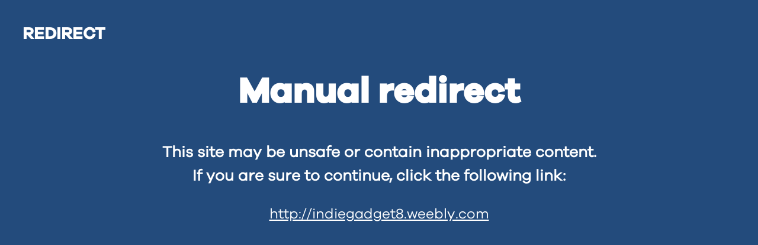

--- FILE ---
content_type: text/html; charset=utf-8
request_url: https://cloud.businesswideweb.net/Campaign/Redirect.ashx?portal=2cef7c75-04a1-43d5-a732-c8d40c853a62&email=f5e82cf7-86bc-4f9b-b014-8ef7a4c1bff5&url=indiegadget8.weebly.com
body_size: 674
content:
<!DOCTYPE html>

<html lang="en">
<head>
    <meta http-equiv="Content-Type" content="text/html; charset=UTF-8">
    <meta name="viewport" content="width=device-width, initial-scale=1.0">
    <link rel="shortcut icon" href="https://cdn.bw2.com/sms/accesscode-icon.png" type="image/x-icon">
    <link rel="apple-touch-icon" href="https://cdn.bw2.com/sms/accesscode-icon.png">
    <link rel="stylesheet" type="text/css" href="https://ap1.businesswideweb.net/bw2_622228/GetContent.aspx?DocumentType=res&DocumentKey=fontawesome6_1_1_forcecache_all-css">
    <link rel="stylesheet" type="text/css" href="https://ap1.businesswideweb.net/bw2_622228/GetContent.aspx?DocumentType=res&DocumentKey=fontawesome6_1_1_forcecache_v4_shims_min-css">
    <meta name="format-detection" content="telephone=no">
    <link rel="stylesheet" type="text/css" href="https://cdn.bw2.com/sms/accesscode_styles.css">
    <title>Redirect</title>

</head>

<body>
    <header class="BW2_header">
        <div class="BW2_signaturelogo">
            <h1 class="BW2_signaturelogo">REDIRECT</h1>
        </div>

    </header>

    <div class="BW2_container_centered">
        <h1 class="BW2_maintitleerror404">Manual redirect</h1>
        <h2 class="BW2_subtitleurl">This site may be unsafe or contain inappropriate content. <br />If you are sure to continue, click the following link:</h2>
        <a style="text-decoration: underline; color: white; font-size: 18pt;" href="http://indiegadget8.weebly.com">http://indiegadget8.weebly.com</a>
    </div>


</body>
</html>

--- FILE ---
content_type: text/css; charset=UTF-8
request_url: https://cdn.bw2.com/sms/accesscode_styles.css
body_size: 1618
content:
/* ======= FontAwesome ======= */
@font-face {
    font-family: 'Font Awesome 5 Pro';
    font-style: normal;
    font-weight: 900;
    font-display: auto;
    src: url("https://cdn.bw2.com/common/fonts/fa-solid-900.woff2") format("woff2"), url("https://cdn.bw2.com/common/fonts/fa-solid-900.woff") format("woff"), url("https://cdn.bw2.com/common/fonts/fa-solid-900.ttf") format("truetype"), url("https://cdn.bw2.com/common/fonts/fa-solid-900.svg") format("svg");
}

.sr-only-focusable:active,
.sr-only-focusable:focus {
    clip: auto;
    height: auto;
    margin: 0;
    overflow: visible;
    position: static;
    width: auto;
}

@font-face {
    font-family: 'Font Awesome 5 Brands';
    font-style: normal;
    font-weight: normal;
    font-display: auto;
    src: url("https://cdn.bw2.com/common/fonts/fa-brands-400.woff2") format("woff2"), url("https://cdn.bw2.com/common/fonts/fa-brands-400.woff") format("woff"), url("https://cdn.bw2.com/common/fonts/fa-brands-400.ttf") format("truetype"), url("https://cdn.bw2.com/common/fonts/fa-brands-400.svg") format("svg");
}

.fab {
    font-family: 'Font Awesome 5 Brands';
}

@font-face {
    font-family: 'Font Awesome 5 Pro';
    font-style: normal;
    font-weight: 300;
    font-display: auto;
    src: url("https://cdn.bw2.com/common/fonts/fa-light-300.woff2") format("woff2"), url("https://cdn.bw2.com/common/fonts/fa-light-300.woff") format("woff"), url("https://cdn.bw2.com/common/fonts/fa-light-300.ttf") format("truetype"), url("https://cdn.bw2.com/common/fonts/fa-light-300.svg") format("svg");
}

.fal {
    font-family: 'Font Awesome 5 Pro';
    font-weight: 300;
}

@font-face {
    font-family: 'Font Awesome 5 Pro';
    font-style: normal;
    font-weight: 400;
    font-display: auto;
    src: url("https://cdn.bw2.com/common/fonts/fa-regular-400.woff2") format("woff2"), url("https://cdn.bw2.com/common/fonts/fa-regular-400.woff") format("woff"), url("https://cdn.bw2.com/common/fonts/fa-regular-400.ttf") format("truetype"), url("https://cdn.bw2.com/common/fonts/fa-regular-400.svg") format("svg");
}

.far {
    font-family: 'Font Awesome 5 Pro';
    font-weight: 400;
}

@font-face {
    font-family: 'Font Awesome 5 Pro';
    font-style: normal;
    font-weight: 900;
    font-display: auto;
    src: url("https://cdn.bw2.com/common/fonts/fa-solid-900.woff2") format("woff2"), url("https://cdn.bw2.com/common/fonts/fa-solid-900.woff") format("woff"), url("https://cdn.bw2.com/common/fonts/fa-solid-900.ttf") format("truetype"), url("https://cdn.bw2.com/common/fonts/fa-solid-900.svg") format("svg");
}

.fa,
.fas {
    font-family: 'Font Awesome 5 Pro';
    font-weight: 900;
}

/* ======= Tipografía ======= */
@font-face {
    font-family: 'GalanoGrotesqueRegular';
    src: url("https://cdn.bw2.com/sms/galano-grotesque-font/Galano-Grotesque.otf");
}

@font-face {
    font-family: 'GalanoGrotesqueSemiBold';
    src: url("https://cdn.bw2.com/sms/galano-grotesque-font/Galano-Grotesque-Semi-Bold.otf");
}

@font-face {
    font-family: 'GalanoGrotesqueMedium';
    src: url("https://cdn.bw2.com/sms/galano-grotesque-font/Galano-Grotesque-Semi-Bold.otf");
}

@font-face {
    font-family: 'GalanoGrotesqueBold';
    src: url("https://cdn.bw2.com/sms/galano-grotesque-font/Galano-Grotesque-Bold.otf");
}

/* Responsive Tablet */

@media screen and (max-width: 1024px) {
    .BW2_container_centered {
        width: 100%;
        height: 400px !important;
    }


    .BW2_alertcard {
        max-width: none;
        font-size: 0.95em;
        text-align: left;
        
    }

    .BW2_languages {
        text-align: right;
        width: 50%;
        display: block
    }

    .BW2_languages_mobile {
        text-align: right;
        width: 50%;
        display: none
    }
}

/* Responsive Mobile */

@media screen and (max-width: 600px) {
    /* .BW2_header {
        padding: 10px !important;
        flex-direction: column;
    } */

    .BW2_signaturelogo {
        font-size: 22px !important;
    }
    
    /* .BW2_signaturelogo {
        text-align: center !important;
        width: 100% !important;
    } */

    .BW2_selectlanguage {
        padding: 10px;
        font-size: 18px;
        cursor: pointer;
    }

    .BW2_languages {
        text-align: right;
        width: 50%;
        display: none;
    }

    .BW2_languages_mobile {
        text-align: right;
        width: 50%;
        display: block !important;
    }

    
    .BW2_container_centered {
        width: auto;
        height: 400px !important;
        }


    .BW2_maintitle {
        font-size: 22px !important;
    }

    .BW2_maintitleerror {
        font-size: 22px !important;
        margin-top: 99px !important;
    }

    .BW2_subtitleurl { 
        font-size: 20px !important;
        text-align: center;
        color: #fff;
        padding: 5px 10px; 
        margin-top: 30px;
        font-weight: 600;
    }

    .BW2_maintitleerror404 { /* msg */
        font-size: 40px !important;
        text-align: center;
        color: white;
        font-family: 'GalanoGrotesqueBold';
        margin: 5px auto;
    }

    .BW2_subtitle {
        text-align: center;
        color: #fff;
        font-size: 15px !important;
    }

    .BW2_alertcard {
        max-width: 240px !important;
        font-size: 15px !important;
        text-align: left;
        padding: 0 20px !important;
    }

    .BW2_terms {
        color: #fff;
        text-align: center !important;
        display: block;
    }
    

}

/* ====================== */

body {
    background-color: #234B7C;
    font-family: 'GalanoGrotesqueRegular';
}

/* body, html {
    height: 100%;
    margin: 0;
} */

textarea:focus, input:focus{
    outline: none;
}

::-webkit-input-placeholder {
  color: rgb(228, 227, 227);
}

:-ms-input-placeholder {
  color: rgb(228, 227, 227);
}

::placeholder {
  color: rgb(228, 227, 227);
}


.BW2_input_phonenumber {
    border: 1px solid #234B7C;
    width: 280px;
    height: 48px;
    border-radius: 5px; 
    font-size: 18px;
    font-family: 'GalanoGrotesqueRegular';
    text-align: center;
    padding: 0px 3px 1px 81px;
}

.BW2_input_code { /* error */
    outline-offset: -3px; 
    font-size: 18px; 
    text-align: center;
    padding: 0px 3px 1px;
    font-family: 'GalanoGrotesqueRegular';
    width: 274px;
    border-radius: 5px;
    border: 1px solid #234B7C;
    height: 44px;
}

.BW2_showhideeye { /* button2 */
    background-color: white;
    border: none;
    color: #979797;
    text-align: center;
    text-decoration: none;
    display: inline-block;
    font-size: 18px;
    cursor: pointer;
    margin-left: -40px;
    width: 35px;
}

.BW2_button_primary {
    display: block !important;
    background-color: #0081C5;
    border: 1px solid #0081C5;
    color: #fff;
    padding: 9px 10px 9px;
    text-align: center;
    text-decoration: none;
    display: inline-block;
    font-size: 16px;
    margin: 10px auto;
    cursor: pointer;
    width: 280px;
    border-radius: 5px;
    height: 44px;
    font-family: 'GalanoGrotesqueRegular';
}

.BW2_button_resendcode { /* button3 */
    display: block; 
    background-color: transparent;
    border: transparent;
    color: #fff;
    padding: 0px;
    text-align: center;
    text-decoration: underline;
    display: inline-block;
    font-size: 16px;
    margin: 0 auto;
    cursor: pointer;
    height: 22px;
    width: 115px;
    font-weight: 600;
}

input[type=number]::-webkit-inner-spin-button,
input[type=number]::-webkit-outer-spin-button { 
   -webkit-appearance: none;
   -moz-appearance: none;
   appearance: none;
   margin: 0;
}

input[type="number"]{-moz-appearance:textfield;}

button:focus {
  outline:none!important;
}


.BW2_header {
    padding: 10px 30px;
    color: white;
    display: flex;
    flex-wrap: nowrap;
    align-items: center;
}


.BW2_signaturelogo {
    text-align: left;
    width: 50%;
    font-family: 'GalanoGrotesqueSemiBold';
    font-size: 28px;
}

.BW2_selectlanguage {
    padding: 10px;
    font-size: 16px;
    background-color: #234B7C;
    color: white;
    border: none;
    border-radius: 0%;
    min-height: 30px;
    cursor: pointer;
}

.BW2_languages {
    text-align: right;
    width: 50%;
}

.BW2_languages_mobile {
    text-align: right;
    width: 50%;
    display: none;
}


.BW2_lang {
    background: transparent;
    width: 40px;
    border: transparent;
    padding: 10px;
    color: white;
    font-family: 'GalanoGrotesqueRegular';
    font-size: 20px;
    text-decoration: none;
}

.BW2_container_centered {
    width: auto;
    padding: 10px 10px 0px 10px;
    margin: auto;
    position: absolute;
    top: 0;
    bottom: 0;
    left: 0;
    right:0;
    height: 520px;
    text-align: center;
}

.BW2_main {
    width: auto;
    padding: 10px 10% 0px 10%;
    margin: auto;
    position: absolute;
    top: 0;
    bottom: 0;
    left: 0;
    right: 0;
    height: 70vh;
    text-align: center;
}

.BW2_maintitle { /* msg */
    font-size: 26px;
    text-align: center;
    color: #fff;
    padding: 5px 10px;
    margin-top: 30px;
    font-weight: 600;
}

.BW2_maintitleerror { /* msg */
    font-size: 26px;
    text-align: center;
    color: #fff;
    padding: 5px 10px;
    margin-top: 70px;
    font-weight: 600;
}

.BW2_maintitleerror404 { /* msg */
    font-size: 60px;
    text-align: center;
    color: white;
    font-family: 'GalanoGrotesqueBold';
    margin: 5px auto;
}

.BW2_subtitle { 
    text-align: center;
    color: #fff;
    font-size: 18px;
}

.BW2_subtitleurl { 
    font-size: 26px;
    text-align: center;
    color: #fff;
    padding: 5px 10px; 
    margin-top: 30px;
    font-weight: 600;
}

.BW2_document {
    height: 50vh;
}

.BW2_redirect {
    text-align: center;
    color: #fff;
    font-size: 16px;
    margin-bottom: 20px;
    margin-left: 15px;
    font-weight: 500;
}

.BW2_message { /* msg1 */
    display: none;
    text-align: center;
    color: #fff;
    font-size: 16px;
    font-weight: 500;
}

.BW2_alertcard { /* msgError */
    display: none; 
    background: #fff;
    padding: 0px 30px; 
    margin: 20px auto auto; 
    max-width: 30%;
    border-radius: 5px;
    text-align: left;
    font-size: 18px;
    line-height: 1.5;
}

.BW2_terms {
    color: #fff;
    text-align: right;
    display: block;
}

.BW2_footer {
    bottom: 0;
    left: 0;
    right: 0;
    margin-top: auto;
    position: absolute;
    text-align: center;
    padding: 0 0 20px 0;
}
